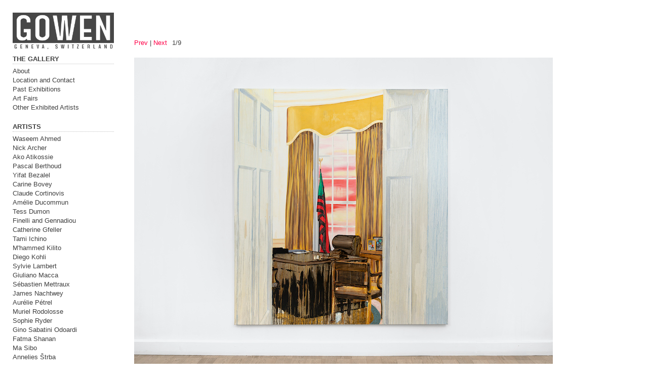

--- FILE ---
content_type: text/html; charset=UTF-8
request_url: http://www.gowencontemporary.com/gallery/stephane-ducret-sole-show-numero-1/
body_size: 9825
content:
<!DOCTYPE html PUBLIC "-//W3C//DTD XHTML 1.0 Transitional//EN"
	"http://www.w3.org/TR/xhtml1/DTD/xhtml1-transitional.dtd">

<html xmlns='http://www.w3.org/1999/xhtml' xml:lang='en' lang='en'>
<head>
<meta http-equiv='Content-Type' content='text/html; charset=utf-8'/>

<title>Stéphane Ducret Solo Show Numéro 1 : Gowen Contemporary</title>

<link rel='stylesheet' href='http://www.gowencontemporary.com/ndxz-studio/site/flaye/style.css' type='text/css' />
<!--[if lte IE 6]>
<link rel='stylesheet' href='http://www.gowencontemporary.com/ndxz-studio/site/flaye/ie.css' type='text/css' />
<![endif]-->

<style type='text/css'>
#num {padding-left: 6px;}
	.img-bot {margin-bottom: 6px; display: block; }
</style>

<script type='text/javascript' src='http://www.gowencontemporary.com/ndxz-studio/site/js/jquery.js'></script>
<script type='text/javascript' src='http://www.gowencontemporary.com/ndxz-studio/site/js/cookie.js'></script>
<script type='text/javascript' src='http://www.gowencontemporary.com/ndxz-studio/site/js/jquery.cycle.all.js'></script>

<script type='text/javascript'>
path = 'http://www.gowencontemporary.com/files/gimgs/';

$(document).ready(function()
{
	setTimeout('move_up()', 1);
});
</script>
<script type='text/javascript'>
$(document).ready(function(){ 
	$('#s1').cycle({
	fx:'fade', 
	speed:'2000', 
	timeout: 0, 
	next:'#next', prev:'#prev'});
	});
</script>



<script type="text/javascript">

  var _gaq = _gaq || [];
  _gaq.push(['_setAccount', 'UA-21571065-1']);
  _gaq.push(['_trackPageview']);

  (function() {
    var ga = document.createElement('script'); ga.type = 'text/javascript'; ga.async = true;
    ga.src = ('https:' == document.location.protocol ? 'https://ssl' : 'http://www') + '.google-analytics.com/ga.js';
    var s = document.getElementsByTagName('script')[0]; s.parentNode.insertBefore(ga, s);
  })();

</script>

</head>

<body class='section-7'>
<div id='menu'>
<div class='container'>

<p><a href="http://www.gowencontemporary.com" target="_self"><img src='http://www.gowencontemporary.com/files/logogowensite.jpg' width='200' height='74' border="0"/></a></p>
<ul>
<li class='section-title'>THE GALLERY</li>
<li><a href='http://www.gowencontemporary.com/gallery/about/' onclick="do_click();">About</a></li>
<li><a href='http://www.gowencontemporary.com/gallery/locations/' onclick="do_click();">Location and Contact</a></li>
<li><a href='http://www.gowencontemporary.com/past/' onclick="do_click();">Past Exhibitions</a></li>
<li><a href='http://www.gowencontemporary.com/gallery/art-fairs/' onclick="do_click();">Art Fairs</a></li>
<li><a href='http://www.gowencontemporary.com/gallery/other-exhibited-artists/' onclick="do_click();">Other Exhibited Artists</a></li>
</ul>

<ul>
<li class='section-title'>ARTISTS</li>
<li><a href='http://www.gowencontemporary.com/time-braden/wasseem-ahmed/' onclick="do_click();">Waseem Ahmed</a></li>
<li><a href='http://www.gowencontemporary.com/time-braden/nick-archer-/' onclick="do_click();">Nick Archer </a></li>
<li><a href='http://www.gowencontemporary.com/time-braden/ako-atikossie/' onclick="do_click();">Ako Atikossie</a></li>
<li><a href='http://www.gowencontemporary.com/time-braden/pascal-berthoud/' onclick="do_click();">Pascal Berthoud</a></li>
<li><a href='http://www.gowencontemporary.com/time-braden/yifat-bezalel/' onclick="do_click();">Yifat Bezalel</a></li>
<li><a href='http://www.gowencontemporary.com/time-braden/carine-bovey/' onclick="do_click();">Carine Bovey</a></li>
<li><a href='http://www.gowencontemporary.com/time-braden/claude-cortinovis/' onclick="do_click();">Claude Cortinovis</a></li>
<li><a href='http://www.gowencontemporary.com/time-braden/amelie-ducommun/' onclick="do_click();">Amélie Ducommun</a></li>
<li><a href='http://www.gowencontemporary.com/time-braden/tess-dumon/' onclick="do_click();">Tess Dumon</a></li>
<li><a href='http://www.gowencontemporary.com/time-braden/alberto-finelli--evyenia-gennadiou/' onclick="do_click();">Finelli and Gennadiou</a></li>
<li><a href='http://www.gowencontemporary.com/time-braden/catherine-gfeller/' onclick="do_click();">Catherine Gfeller</a></li>
<li><a href='http://www.gowencontemporary.com/time-braden/tami-ichino/' onclick="do_click();">Tami Ichino</a></li>
<li><a href='http://www.gowencontemporary.com/time-braden/mhammed-kilito/' onclick="do_click();">M'hammed Kilito</a></li>
<li><a href='http://www.gowencontemporary.com/time-braden/diego-kohli/' onclick="do_click();">Diego Kohli</a></li>
<li><a href='http://www.gowencontemporary.com/time-braden/sylvie-lambert/' onclick="do_click();">Sylvie Lambert</a></li>
<li><a href='http://www.gowencontemporary.com/time-braden/giuliano-macca/' onclick="do_click();">Giuliano Macca</a></li>
<li><a href='http://www.gowencontemporary.com/time-braden/sebastien-mettraux/' onclick="do_click();">Sébastien Mettraux</a></li>
<li><a href='http://www.gowencontemporary.com/time-braden/james-nachtwey/' onclick="do_click();">James Nachtwey</a></li>
<li><a href='http://www.gowencontemporary.com/time-braden/aurelie-petrel/' onclick="do_click();">Aurélie Pétrel</a></li>
<li><a href='http://www.gowencontemporary.com/time-braden/muriel-rodolosse/' onclick="do_click();">Muriel Rodolosse</a></li>
<li><a href='http://www.gowencontemporary.com/time-braden/sophie-ryder/' onclick="do_click();">Sophie Ryder</a></li>
<li><a href='http://www.gowencontemporary.com/time-braden/gino-sabatini-odoardi/' onclick="do_click();">Gino Sabatini Odoardi</a></li>
<li><a href='http://www.gowencontemporary.com/time-braden/fatma-shanan/' onclick="do_click();">Fatma Shanan</a></li>
<li><a href='http://www.gowencontemporary.com/time-braden/ma-sibo/' onclick="do_click();">Ma Sibo</a></li>
<li><a href='http://www.gowencontemporary.com/time-braden/annelies-strba/' onclick="do_click();">Annelies Štrba</a></li>
<li><a href='http://www.gowencontemporary.com/time-braden/joana-vasconcelos/' onclick="do_click();">Joana Vasconcelos</a></li>
<li><a href='http://www.gowencontemporary.com/works-available/marie-velardi/' onclick="do_click();">Marie Velardi</a></li>
<li><a href='http://www.gowencontemporary.com/time-braden/sofia-yeganeh/' onclick="do_click();">Sofia Yeganeh</a></li>
<li><a href='http://www.gowencontemporary.com/time-braden/marta-zgierska/' onclick="do_click();">Marta Zgierska</a></li>
<li><a href='http://www.gowencontemporary.com/time-braden/jerome-zonder/' onclick="do_click();">Jérôme Zonder</a></li>
</ul>

<ul>
<li class='section-title'>EXHIBITIONS</li>
<li><a href='http://www.gowencontemporary.com/' onclick="do_click();">Current</a></li>
<li><a href='http://www.gowencontemporary.com/upcoming/' onclick="do_click();">Upcoming</a></li>
</ul>

<ul>
<li class='section-title'>ARCHIVES</li>
<li><a href='http://www.gowencontemporary.com/artists/artists/' onclick="do_click();">Artists represented in the past</a></li>
</ul>


<p><br/>Gowen Contemporary</p>

<p>Gallery: <br />
Grand-Rue 23<br />
CH 1204 Genève</p>

<p>Registered office: <br />
Place du Grand-Mézel 2-4<br />
CH 1204 Geneva</p>

<p>E. <a href="mailto:info@gowencontemporary.com">info@gowencontemporary.com</a><br />
T. +41(0)22 700 30 68<br />
</p>

<!-- you must provide a link to Indexhibit on your site someplace - thank you -->
<!--<ul>
<li>Built with <a href='http://www.indexhibit.org/'>Indexhibit</a></li>
</ul>-->

</div>	
</div>	

<div id='content'>
<div class='container'>

<!-- text and image -->
<div id='img-container'>
<p class='nav'><a id='prev' href='#'>Prev</a> | <a id='next' href='#'>Next</a> 
	       <span id='num'></span></p><div id='s1' class='pics'>

<div><img src='http://www.gowencontemporary.com/files/gimgs/330_lauragowen-stephaneducret-juliengremaud-010-web.jpg' class='img-bot' /><p>Installation view: <em>Stéphane Ducret · Solo Show Number 1</em>, Gowen Contemporary, Geneva, 2021</p></div>

<div><img src='http://www.gowencontemporary.com/files/gimgs/330_lauragowen-stephaneducret-juliengremaud-006-web.jpg' class='img-bot' /><p>Installation view: <em>Stéphane Ducret · Solo Show Number 1</em>, Gowen Contemporary, Geneva, 2021</p></div>

<div><img src='http://www.gowencontemporary.com/files/gimgs/330_stephaneducretpn42019web.jpg' class='img-bot' /><p>Stéphane Ducret, <em>Painting Number 4 (#Gerhard Richter #ImiKnoebel)</em>, 2019, oil and oilstick on canvas, 208 x 188 x 4 cm</p></div>

<div><img src='http://www.gowencontemporary.com/files/gimgs/330_lauragowen-stephaneducret-juliengremaud-001-web.jpg' class='img-bot' /><p>Installation view: <em>Stéphane Ducret · Solo Show Number 1</em>, Gowen Contemporary, Geneva, 2021</p></div>

<div><img src='http://www.gowencontemporary.com/files/gimgs/330_lauragowen-stephaneducret-juliengremaud-007-web.jpg' class='img-bot' /><p>Installation view: <em>Stéphane Ducret · Solo Show Number 1</em>, Gowen Contemporary, Geneva, 2021</p></div>

<div><img src='http://www.gowencontemporary.com/files/gimgs/330_lauragowen-stephaneducret-juliengremaud-005-web.jpg' class='img-bot' /><p>&nbsp;</p></div>

<div><img src='http://www.gowencontemporary.com/files/gimgs/330_lauragowen-stephaneducret-juliengremaud-002-web.jpg' class='img-bot' /><p>Installation view: <em>Stéphane Ducret · Solo Show Number 1</em>, Gowen Contemporary, Geneva, 2021</p></div>

<div><img src='http://www.gowencontemporary.com/files/gimgs/330_lauragowen-stephaneducret-juliengremaud-004-web.jpg' class='img-bot' /><p>Installation view: <em>Stéphane Ducret · Solo Show Number 1</em>, Gowen Contemporary, Geneva, 2021</p></div>

<div><img src='http://www.gowencontemporary.com/files/gimgs/330_lauragowen-stephaneducret-juliengremaud-003-web.jpg' class='img-bot' /><p>Installation view: <em>Stéphane Ducret · Solo Show Number 1</em>, Gowen Contemporary, Geneva, 2021</p></div>
</div>
</div>


<!-- end text and image -->

</div>
</div>

</body>
</html>

--- FILE ---
content_type: text/css
request_url: http://www.gowencontemporary.com/ndxz-studio/site/flaye/style.css
body_size: 3615
content:
/**
* CSS
* ENGLISH
* @version 1.0
* @author Vaska 
* @author Gregory Cadar
*/
* {
	margin: 0;
	padding: 0;
}

body {
widows: 0;
text-align: left;
background-color: #fff;
/**background-color: #f2f2f0;*/
	font-size: 13px;
	line-height: 18px;
	font-family: "Myriad Pro", sans-serif;
	color: #3f3f3f;
	
}

body.section-1 { }
body.section-2 { }
body.section-3 { }

a:link { text-decoration: none; color: #ff0047; }
a:active { color: #3f3f3f; text-decoration: none; }
a:visited { text-decoration: none; color: #ff0047; }
a:hover { color: #ff0047; text-decoration: underline; }

a img { border: none; }

a[href$='.pdf'] { 
	padding: 5px 20px 5px 0;
	background: transparent url(icons/icon_pdf.gif) no-repeat center right;
}
.imageLink {
	padding-right: 0px !important;
	background: none !important;
}


/** FONTS ############################################################*/

h1 { padding-top: 15px; margin-top: 15px; font-family: "Lucida Grande", Verdana, Arial, sans-serif; padding-bottom: 0px; margin-bottom: 5px; color: #3f3f3f; font-size: 14px; line-height: normal;	border-bottom-color: #bfbfbf;
	border-bottom-style: dotted;
	border-bottom-width: 1px;}
	
	h2 { font-family: "Lucida Grande", Verdana, Arial, sans-serif; padding-bottom: 5px; margin-bottom: 5px; text-transform: capitalize; color: #3f3f3f; font-size: 14px; line-height: normal;}
	
	h3 { line-height: 24px; font-family:"Helvetica Neue", Arial, sans-serif; font-size: 24px; color:red; padding-bottom: 40px; }

/** TOP NAV LOGOs ############################################################*/
/*

#logo {
	margin-top: 20px;
	background-image: url(../../../../logo.gif);
	background-repeat: no-repeat;
	padding-bottom: 20px;
	border: none;
	width: 173px;
	height:35px;

}


*/




/** MENU NAVIGATION AND STUFF ############################################################*/

#menu {
	left: 20px;
	bottom: 0;
	top: 20px;
    width: 210px;
    overflow: none;
    position: fixed;
    height: 100%;
}

#menu ul {
	color: black;
	list-style: none;
	margin: 0 0 20px 0;
	}

#menu ul li.section-title {
	font-weight: bold;
	margin-bottom: 5px;
	border-bottom-color: #bfbfbf;
	border-bottom-style: dotted;
	border-bottom-width: 1px;
	color: #3f3f3f;
 }

#menu ul a {
	color: #3f3f3f;
	width: 100%;

	height:1.2em;
	margin: 0px;
	text-decoration: none;
}

#menu ul a:visited {

	}
	
	
#menu ul a:hover {
	color: #ff0047;
	width: 90%;
	}


/** CONTENT ############################################################*/
#content {

    margin-left: 260px;

    margin-bottom: 0;

    margin-right: 0;

    margin-top: 71px;

    height: 100%;
    width:550px;
    /**TOP BOTTOM RIGHT LEFT*/
    
}

.container {
/** here you can set the color of the index and exhibit area */
/**background-color: #000;*/
    padding: 5px 5px 25px 5px;
}
/** exhibition width */
#content p { margin-bottom: 10px; }

p {
	padding-top: 0px;
	padding-bottom: 0px;
	margin-left: 0;
	margin-bottom: 9px;
	margin-right: 0;
	margin-top: 0px;
}


#img-container	{ 

	border-style: none; 

	margin-left: 0; 

	margin-bottom: 10px; 

	margin-right: 0; 

	margin-top: 0; 

	padding-left: 0; 

	padding-bottom: 10px; 

	padding-right: 0; 

	padding-top: 0; 
	}
	
#img-container p	{ 

	border-style: none; 

	margin-left: 0; 

	margin-bottom: 10px; 

	margin-right: 0; 

	margin-top: 0; 

	padding-left: 0; 

	padding-bottom: 10px; 

	padding-right: 0; 

	padding-top: 0; 

	width: 400px; }

#once { clear: left; }rgin-bottom: 10px; 

	margin-right: 0; 

	margin-top: 0; 

	padding-left: 0; 

	padding-bottom: 10px; 

	padding-right: 0; 

	padding-top: 0; 

	width: 400px; }

#once { clear: left; }